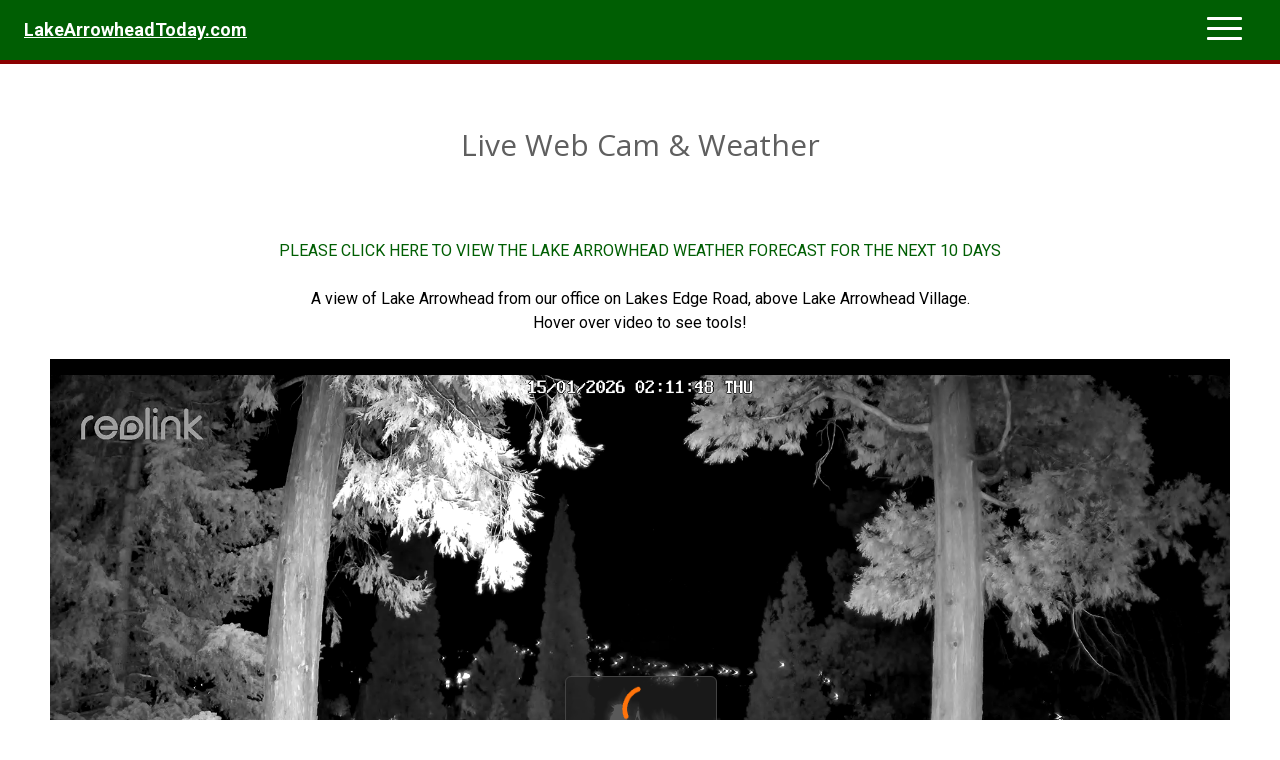

--- FILE ---
content_type: text/html; charset=UTF-8
request_url: https://g1.ipcamlive.com/player/registerviewer.php?_=1768471918368&alias=6768e7301a88d&type=HTML5&browser=Chrome&browser_ver=131.0.0.0&os=OS%20X&os_ver=10.15.7&streaming=hls
body_size: -283
content:
{"result":"ok","data":{"viewerid":800461620}}

--- FILE ---
content_type: text/html; charset=utf-8
request_url: https://www.google.com/recaptcha/api2/aframe
body_size: 257
content:
<!DOCTYPE HTML><html><head><meta http-equiv="content-type" content="text/html; charset=UTF-8"></head><body><script nonce="ywqe-niTNlStxs_K6vIUBQ">/** Anti-fraud and anti-abuse applications only. See google.com/recaptcha */ try{var clients={'sodar':'https://pagead2.googlesyndication.com/pagead/sodar?'};window.addEventListener("message",function(a){try{if(a.source===window.parent){var b=JSON.parse(a.data);var c=clients[b['id']];if(c){var d=document.createElement('img');d.src=c+b['params']+'&rc='+(localStorage.getItem("rc::a")?sessionStorage.getItem("rc::b"):"");window.document.body.appendChild(d);sessionStorage.setItem("rc::e",parseInt(sessionStorage.getItem("rc::e")||0)+1);localStorage.setItem("rc::h",'1768471919015');}}}catch(b){}});window.parent.postMessage("_grecaptcha_ready", "*");}catch(b){}</script></body></html>

--- FILE ---
content_type: text/html; charset=UTF-8
request_url: https://g1.ipcamlive.com/player/getcamerastreamstate.php?_=1768471919749&token=U80aAznDn6QAl7ZeSvAskA5k2isvXlsN1XBi4kilZNw%3D&alias=6768e7301a88d&targetdomain=g1.ipcamlive.com&viewerid=800461620
body_size: 37
content:
{"details":{"id":"444879","alias":"6768e7301a88d","streamavailable":"1","servicetype":"U","streamid":"7epoq4rf1hu79uwjk","websocketport":"6050","address":"http:\/\/s126.ipcamlive.com\/","audioenabled":"0","logoenabled":"1","logofilename":"ipcamlive.png","logopos":"BL","timelapseenabled":"0","domainlockenabled":"0","domainlockurl":"","timezone":"0","operationtimewindowenabled":"0","operationtimewindowdata":"W00000000","forceautostop":"0","blockautoplay":"0","timeshiftenabled":"0","pinlockenabled":"0","storageenabled":"0"}}

--- FILE ---
content_type: text/css
request_url: https://lakearrowheadtoday.com/wp-content/themes/enfold-child/style.css?ver=5.6.4
body_size: 9331
content:
/*
Theme Name: Enfold Child
Description: A <a href='https://codex.wordpress.org/Child_Themes'>Child Theme</a> for the Enfold Wordpress Theme. If you plan to do a lot of file modifications we recommend to use this Theme instead of the original Theme. Updating wil be much easier then.
Version: 1.0
Author: Kriesi
Author URI: https://www.kriesi.at
Template: enfold
*/

/*** OVERRIDES ***/

#header_main .hide-element {
    display: none !important;
}


/********************
  Globals
*********************/

p,
td,
th,
li,
body:not(.single-idx-wrapper) div:not(.header_bg) {
    font-size: 16px;
    line-height: 1.5em;
}

footer .copyright {
    width: 100%;
    text-align:center;
}

#scroll-top-link,
#scroll-top-link:hover {
    background-color: rgb(95, 95, 95);
}

.main_color input[type="submit"]:hover {
    background-color:rgb(95,95,95);
}

.page-id-145 table {
	border: 1px solid #ebebeb;
	border-collapse: unset;
}

.page-id-145 tr th:nth-child(odd) {
	border-right: 0;
}

.page-id-145 tr th:nth-child(even) {
	border-left: 0;
}

.page-id-145 tr td:nth-child(odd) {
    border-right: 0;
	vertical-align: middle;
}

.page-id-145 tr td:nth-child(even) {
	border: 0;
    float: right;
	right: 0;
}

.main_color input[type="submit"] {
    background-color: #000630;
}

/* Site header*/

.header_color .container,
#header_main .container,
.main_menu ul:first-child > li a {
    height: 44px;
    line-height: 44px;
}
.html_header_top.html_header_topbar_active.html_header_sticky #top #main,
#top.single-idx-wrapper #main {
    padding-top:58px;
}

.header_color strong {
    z-index: 101;
}
.header_color strong a,
.header_color strong img {
    max-height: 100% !important;
}

#header_main .logo a img {
    font-size: 0px;
    display: none;
}

.header_color .logo .subtext{
    height: 100%;
    display: block;
}

.logo {
    position:relative;
    width: 400px;
}
.logo a img {
    position: absolute;
    height: auto;
    width: 310px;
    display: block;
    top: 50%;
    transform: translate(0, -50%);
    -ms-transform: translate(0, -50%);
    -webkit-transform: translate(0, -50%);
 
}

.header_color .logo .logotext {
    font-size: 22px;
    font-family: "Roboto","HelveticaNeue","Helvetica Neue","Helvetica","Arial",sans-serif;
    font-weight: normal;
    height: 100%;
    display: block;
    line-height: 60px;
    padding-left: 24px;
}

.header_color .logo a:hover {
    text-decoration: none;
}

.header_color a span {
    font-size: 16px;
}

.header_color ul.sub-menu .menu-item {
    width: 100%;
}

.header_color ul.sub-menu span {
    font-size: 15px;
}

.html_av-overlay-side-classic #av-burger-menu-ul {
	background: #006200;
}

/* Page header */

.page .title_container .main-title {
    font-size:30px;
    text-align:center;
}

#top.page .title_container .main-title a,
.page .breadcrumb .trail-end {
    color: rgb(95, 95, 95);
}
#top.page .title_container .main-title a {
    text-transform:capitalize;
}
.page .breadcrumb {
    position:relative;
    height:20px;
    font-size: 14px;
    right: 0;
    left: 0;
}
.page .breadcrumb-trail {
    display: inline-block;
    position: absolute;
    transform: translate(50%, 0);
    -ms-transform: translate(50%, 0);
    -webkit-transform: translate(50%, 0);
    right: 50%;
}

.page .title_container .container {
    border-bottom: 2px solid #ccc;
}
#avia-menu .menu-item-has-children {
    display: inline-block;
    background-size: 25px;
    background-repeat:no-repeat;
    position: absolute;
    background-position:right 50%;
    padding-right:10px;
    width: auto;
}

#avia-menu .menu-item-has-children .sub-menu .menu-item-has-children{
    background-size: 20px;
    background-position:right 50%;
}
#avia-menu .menu-item-has-children:hover {
    background-position: right 65%;
}
#avia-menu .menu-item-has-children .sub-menu .menu-item-has-children:hover {
    background-position: right 60%;
}
#header_main #avia-menu .menu-item-has-children:hover > .sub-menu{
    transition: all 0.5s;
    display: block !important;
}

/* Log In pages */

#IDX-leadLoginContainer,
#IDX-thankYouWrapper{
    padding:0 100px;
}

/* IDX Subheader */

#IDX-main {
    margin: 20px 0;
}
#IDX-Subheader {
    display: block;
    margin-bottom: 40px;
}
#IDX-Subheader-Page {
    position: relative;
    height: 75px;
    text-align:center;
    text-transform:uppercase;
    color: rgb(95, 95, 95);
    font-size: 30px;
    border-bottom: 2px solid #ccc;
}
#IDX-Subheader-Page .page-title {
    display: block;
    text-align: center;
    font-size: 30px;
    color: rgb(95, 95, 95);
    font-weight:normal;
    text-transform: capitalize;
}
#IDX-Subheader .breadcrumb-trail {
    text-align: center;
    display: inline-block;
    height: 30px;
    position: absolute;
    bottom: 0;
    right: 50%;
    transform: translate(50%, 0);
    -ms-transform: translate(50%, 0);
    -webkit-transform: translate(50%, 0);
    font-size: 15px;
    text-transform: none;
}

/* IDX Wrapper Global */

.single-idx-wrapper .post-meta-infos,
.single-idx-wrapper .entry-content-header,
.single-idx-wrapper .title_container,
.single-idx-wrapper .entry-footer,
.single-idx-wrapper .post_delimiter{
    display: none;
}

/* Blue and Green */


#top .header_bg,
#top .sub-menu li,
#top .header_bg,
#top .sub-menu li {
    background-color: #006200;
}

#top #footer {
    background-color: #00183f;
}

body:not(.home) #main > .title_container > .main_color *{
    color: black !important;
}

body:not(.home) .main_color {
    border:0;
}

body:not(.home) .main_color,
#socket{
    background-color: #000 !important;
}

body:not(.home) .main_color > .container,
body:not(.home) #main > .title_container {
    background-color: white;
}

body:not(.home) #main .title_container .container {
    border:0;
}

body:not(.home) #main,
body:not(.home) #wrap_all {
    background-color: #00183f;
}

body:not(.home) #socket *,
body:not(.home) #footer *{
    color: white !important;
}


/* Slideshow above Site Header */

#meteor-slideshow {
	width: 100% !important;
}

#top #meteor-slideshow * {
    height: 150px !important;
}

.meteor-slides .mslide,
.meteor-slides .mslide img{
    width: 100% !important;
}

body:not(.home) #header_meta {
    height: 150px;
}

body.home #header_meta {
    display: none;
}

body:not(.home) #header_meta .container {
    height: 100%;
    width: 100%;
    max-width: 100%;
    min-height: 0px;
    padding:0;
}

#header_meta .phone-info {
    display: none;
}

body.home #header {
    margin:0 !important;
}



/************************
  Pages
*************************/



/* Main area of pages except Home and Blog pages*/


#main {
    background-color: white;
}

.page:not(.home) #main > .title_container {
    margin: 0 auto;
    padding-top: 40px;
    background: white;
    border-top:0;
}

.page.home #main > .title_container {
    margin: 40px 0 0;
    background: transparent;
    border-top:0;
}

#top:not(.home):not(.single-idx-wrapper) #main {
    max-width:1310px;
    display:block;
    margin:0 auto;
	padding-top: 230px;
}

.html_header_top.html_header_sticky #top.home #wrap_all #main {
	padding-top: 63px;
}

.html_header_top.html_header_topbar_active.html_header_sticky #top:not(.home) #wrap_all #main {
    padding-top: 238px;
}


/* Featured Slideshow */
.html_header_top.html_header_sticky .home #main {
	padding-top: 63px;
}

.home #featuredslideshow .container {
    max-width: 100%;
    width: 100%;
    padding: 0;
}

.home #featuredslideshow .av-content-full,
.home #homesearchwidget .av-content-full,
#submission .av-content-full {
    padding: 0;
}

#top.home .slideshow_align_caption {
    text-align:left;
    vertical-align:top;
}

.home .avia-featureimage-slideshow h2.avia-caption-title::after {
    display:none;
}

#top.home .avia-caption-title {
    font-size: 25px;
    font-weight:normal;
    height:25px;
    line-height:25px;
    text-shadow:none;
}

#top.home .avia-caption-price {
    margin:0;
    font-size:25px;
    height:25px;
    line-height:25px;
}

#top.home .slideshow_caption {
    padding-left:20px;
}

#top .ls-slide {
    position: absolute !important;
    top: 50% !important;
    transform: translate(0, -50%) !important;
    -ms-transform: translate(0, -50%) !important;
    -webkit-transform: translate(0, -50%) !important;
}

#top #wrap_all .ls-slide a {
    background: -o-linear-gradient(165deg, rgba(0,0,0,0.4) 5%, transparent 30%);
    background: -moz-linear-gradient(165deg, rgba(0,0,0,0.4) 5%, transparent 30%);
    background: -webkit-linear-gradient(165deg, rgba(0,0,0,0.4) 5%, transparent 30%);
    background: linear-gradient(165deg, rgba(0,0,0,0.4) 5%, transparent 30%);
    z-index: 0;
    transform: none !important;
    -ms-transform: none !important;
    -webkit-transform: none !important;
    opacity: 1 !important;
    visibility: visible !important;
}

#top #wrap_all .ls-slide img {
    width: 100% !important;
    height: auto !important;
}

#top #wrap_all .ls-slide > p {
    display:block !important;
    position: relative !important;
    color: white !important;
    font-weight: bold !important;
    margin-left: 24px !important;
    font-size: 22px;
    line-height: 1em !important;
    transform: none !important;
    -ms-transform: none !important;
    -webkit-transform: none !important;
    opacity: 1 !important;
    z-index: 1;
    visibility: visible !important;
    font-family: 'Arial', sans-serif !important;
}

#top #wrap_all .ls-slide > p:first-of-type {
    margin-top: 24px !important;
    font-size: 16px !important;
}

#top #wrap_all .ls-slide > p:last-of-type {
    font-size: 16px !important;
    line-height:1.1em !important;
}


/* Home Search Widget */


#homesearchwidget form {
    display: inline-block;
    margin:0;
    float: right;
    width: auto;
}

#homesearchwidget {
    position:relative;
    background-color: #eee;
}

#homesearchwidget .cityList,
#homesearchwidget .priceRange {
    background-image: url("https://lakearrowheadtoday.com/wp-content/themes/enfold-child/images/arrowdown.png");
    background-repeat: no-repeat;
    background-position: right 50%;
    background-size: 35px;
    overflow: hidden;
    padding: 0;
    border: 1px solid #ccc;
    padding: 0;
    float:left;
}

#homesearchwidget .cityList select,
#homesearchwidget .priceRange select {
    width: 105%;
    background: transparent;
    height:34px;
    margin:0;
    padding: 4px;
}

#homesearchwidget .cityList select option {
    height: 40px;
    padding:10px;
}

#homesearchwidget .cityList select option:hover {
    background-color: rgb(95,95,95);
    color: white;
}

#homesearchwidget h3 {
    color: black;
    font-size: 22px;
    font-weight: 400;
    margin: 0 auto;
    display: block;
    width: 30%;
    float: left;
    line-height: 36px;
    text-align: left;
    text-transform: uppercase;
}

#homesearchwidget .priceRange,
#homesearchwidget .cityList {
    width: auto;
    min-width: 250px;
    display: inline-block;
    margin: 0 12px;
}

#homesearchwidget .customSearchSubmit {
    display: inline-block;
    width: auto;
    padding: 0;
    margin-left: 12px;
    float: right;
}


/* Home Text Section */


.home #av_section_4 .av-content-full {
    padding-bottom: 20px;
}


/* Home Submission Form */


#submission {
    padding: 25px 0;
    position: relative;
}

#submission .submissionForm {
    display: block;
    height: 50px;
    margin: 0px;
    position: relative;
}

#submission .submissionTitle {
    font-size: 22px;
 
    line-height: 33px;
    color: black;
}

#submission .submissionInput {
    width: 62%;
    display: inline-block;
    margin: 0px;
    float: right;
}

#top #submission .submissionEmail {
    margin: 0px;
    width: 80%;
    display: inline-block;
    border: 1px solid #ccc;
    height: 36px;
}

#submission .submit {
    margin:0 10px;
    float:right;
}

#newsletter .av-content-full {
    padding:0;
}


/* Newsletter Page Submission Form */


.page-id-135 #main .title_container {
    margin: 0 auto;
    padding-top: 40px;
}

#top.page-id-135 .main_color {
    background-color: white !important;
}

.page-id-135 #submission .submissionInput {
    width: 50%;
}

#top.page-id-135 #submission .submissionEmail {
    width: 70%;
}


/* Live Web Cam */


#livewebcam .player {
    margin:0 auto;
    max-width: 100%;
}


/* Impress Active page*/


#top #main #active .container {
    max-width: 100%;
}


/* */


#IDX-main.IDX-category-search,
#IDX-main.IDX-page-mapsearch{
    max-width:1310px;
    margin:0 auto;
}
#IDX-main.IDX-page-mortgage {
    max-width: 800px;
    margin:0 auto;
}
#IDX-main #IDX-coreSearchFields {
    max-width: 800px;
    margin: 0 auto;
    float: none;
    display: block;
}


/* Impress Sold page */


#top #main #sold .container {
    max-width:100%;
}


/* Featured results */


#top .fullsize .template-blog .post .entry-content-wrapper,
#top .fullsize .template-blog .post .entry-content-wrapper .entry-content,
#top .fullsize .template-blog .post .entry-content-wrapper .entry-content-header {
    max-width: 100%;
}

#IDX-resultsCellActions > div > a {
    color:rgb(95,95,95);
    border-color:rgb(95,95,95);
}

#top .beds-baths-sqft {
    display:none;
}

.impress-showcase-photo .image-overlay {
    display:none !important;
}

.impress-property-showcase .columns {
    padding: 0.8333333333rem;
}

.single-idx-wrapper .template-single-blog {
    max-width: 100%;
    padding: 0px;
}

#IDX-main.IDX-page-featured,
#IDX-main.IDX-page-soldpending,
#IDX-main.IDX-category-results{
    padding: 0px;
    width: 100%;
    background: transparent none repeat scroll 0% 0%;
    box-shadow: none;
    max-width: 100%;
}

#IDX-main.IDX-page-featured > div:last-child {
    display:none !important;
}

#IDX-resultsContainer {
    max-width: 90%;
}

#IDX-resultsContainer .IDX-cellDetails {
    display:none;
}

.IDX-resultCellContainer {
    display: block;
}

.IDX-resultCellContainer::after,
.IDX-resultCellContainer::before {
    display: none;
}

.IDX-resultsCell {
    background: transparent none repeat scroll 0%;
    width: calc((100% / 3) - 20px);
    margin:0;
    height: auto;
    float:none;
    display:inline-block;
}

.IDX-results-static .IDX-resultsCell .IDX-cellMain {
    margin: 0px;
    padding: 0px 0px 90px;
    height: auto;
    display: inline-block;
    width: 100%;
    position: relative;
    box-shadow: none;
}

.IDX-grid .IDX-resultsField-price {
    position: absolute;
    width: 100%;
    height: auto;
    bottom: 55px;
    font-size: 25px;
    font-family: Roboto,sans-serif;
    padding: 5px;
    color: black;
    font-weight: normal;
    border: 0;
    box-shadow: none;
}

.IDX-wrapper-standard .IDX-resultsPhoto {
    width: 100%;
    height: 260px;
    background: transparent;
    border: 0;
}

.IDX-wrapper-standard .IDX-resultsPhotoImg {
    position: absolute;
    left: 0;
    top: 0;
    border: 0;
    box-shadow: none;
    min-width: 100%;
    max-width: 450px;
    min-height: 100%;
    max-height: 450px;
    height: auto;
    right: auto;
    top: 50%;
    margin-left: 50%;
    right: -50%;
    transform:translate(-50%, -50%);
    -ms-transform: translate(-50%, -50%);
    -webkit-transform: translate(-50%, -50%);
}

.IDX-wrapper-standard .IDX-resultsPhoto .IDX-imgShadow {
    background:none;
    display: none;
}

#top .IDX-grid .IDX-streetInfo,
.IDX-grid .IDX-streetInfo:hover{
    right: 0px;
    left: 0px;
    bottom: 25px;
    top: auto;
    background: transparent none repeat scroll 0% 0%;
    opacity: 1;
    display: block;
    visibility: visible;
    height: 30px;
    color: black;
    text-align: left;
    font-family: Roboto,sans-seif;
    text-shadow: none;
    font-size: 16px;
    padding: 5px;
    font-weight: normal;
}

#top .IDX-grid .IDX-locationInfo,
.IDX-grid .IDX-locationInfo:hover{
    bottom: 5px;
    top: auto;
    right: 0px;
    left: 0px;
    background: transparent none repeat scroll 0% 0%;
    padding: 5px;
    color: black;
    font-weight: normal;
    text-align: left;
    text-shadow: none;
    font-family: Roboto,sans-serif;
    font-size: 16px;
    height: 30px;
}

.IDX-grid .IDX-mlsContainer {
    display:none;
}

#IDX-resultsHeader {
    display: inline-block;
    height: auto;
    padding-top: 40px;
    width: 100%;
}

#IDX-main #IDX-resultsCountWrap {
    position:relative;
    display:block;
    float: none;
    top: 0;
    padding: 10px;
    font-size: 14px;
    line-height: 30px;
    height: 50px;
    font-family: Roboto,sans-serif;
    color: black;
    text-shadow: none;
    font-weight:normal;
    vertical-align: middle;
    position: absolute;
}

#IDX-main #IDX-resultsCountWrap span {
    font-weight:normal;
    text-shadow:none;
}

#IDX-main #IDX-resultsPagerTop,
#IDX-main #IDX-resultsPagerBottom {
    display:inline-block;
    padding: 10px;
    height: 50px;
    font-size: 14px;
    font-family: Roboto,sans-serif;
    font-weight: normal;
    width: auto;
    float: none;
    vertical-align: middle;
    margin: 0 10px;
}

#IDX-main #IDX-resultsPagerTop li,
#IDX-main #IDX-resultsPagerBottom li{
    height: 36px;
}

#IDX-main #IDX-resultsPagerTop a,
#IDX-main #IDX-resultsPagerBottom a{
    height: 36px;
    padding:5px 10px;
}

#top .IDX-perPageForm {
    display:inline-block;
    width:auto;
    margin: 0 10px;
    margin-bottom: 0;
    float:left;
    padding: 10px;
}

.IDX-perPageForm label {
    display:inline-block;
    width: 55px;
    height: 36px;
    font-size:0px !important;
    overflow:hidden;
    background-image: url("https://lakearrowheadtoday.com/wp-content/themes/enfold-child/images/arrowdown.png");
    background-size:25px;
    background-repeat:no-repeat;
    background-position:100% 50%;
    border: 1px solid #ccc;
}

#top .IDX-perPageForm .IDX-resultsPerPageSelector {
    width: 130%;
    height: 36px;
    display:inline-block;
    padding:0;
    margin:0;
    background:transparent;
    font-size:14px;
    padding:3px;
}

#IDX-resultsTopLinks {
    width: 40%;
    float: right;
    text-transform: uppercase;
    position: relative;
    clear: none;
    vertical-align: middle;
    display: inline-block;
    margin: 0;
    height: 50px;
    padding: 9px 0;
}

.IDX-topLink {
    width:30%;   
    display: inline-block;
    text-decoration:none;
}

#IDX-resultsLinkNew a {
    background-color: #4A4A4A;
    color:white;
}

#IDX-resultsLinkModify a{
    background-color: #9B9B9B;
    color:white;
}

.IDX-wrapper-standard .IDX-topLink a {
    width: 100%;
    padding: 8px 0px;
    display: block;
    text-align: center;
    font-family: Roboto, sans-serif;
	font-weight: 400;
}

#IDX-resultsMLSRights {
    font-size:8px;
    color:#aaa;
}

#IDX-resultsMLSRights div div {
    display:none;
}


/* IDX Details page */


#IDX-detailsWrapper {
    position: relative;
    margin-bottom: 30px;
    padding-bottom: 80px;
}

#IDX-detailsTopNav {
    position: absolute;
    bottom:0;
    left:0;
    right:0;
}

#top .image-overlay {
    display:none !important;
}

.IDX-wrapper-standard:not(.IDX-loggedIn) #IDX-detailsPrimaryImg {
    width: 70%;
    height: auto;
    max-height: 100%;
}

#IDX-detailsMainInfo,
#IDX-detailsWrapper #IDX-description {
    max-width: 910px;
    margin:0 auto;
    display:block;
    float:none;
    padding: 8px;
}

#IDX-detailsAgentInfo {
    display:none;
}

#IDX-main.IDX-page-listing {
    position:relative;
    padding-bottom:320px;
    max-width:1310px;
    margin:0 auto;
}

#IDX-main:not(.IDX-loggedIn).IDX-page-listing > div:nth-child(3) img,
#IDX-main.IDX-loggedIn.IDX-page-listing > div:nth-child(4) img {
    display:none;
}

#IDX-main:not(.IDX-loggedIn).IDX-page-listing > div:nth-child(3),
#IDX-main.IDX-loggedIn.IDX-page-listing > div:nth-child(4) {
    font-size:8px;
    color: #aaa;
    position:absolute !important;
    bottom:-60px;
    top: auto !important;
}

#IDX-main.IDX-page-listing > div:last-child {
    display:none !important;
}

#IDX-walkscoreContainer,
#IDX-sharethis{
    display:none;
}

#top .main_color #IDX-detailsContactForm .IDX-input,
#top .main_color #IDX-detailsContactForm .IDX-textarea {
    border: 1px solid #ccc;
}

#IDX-detailscontactFormWrap {
    display: inline-block;
    float: none;
    margin: 0px auto;
    width: 100%;
}

#IDX-detailscontactContactForm {
    max-width: 800px;
    margin: 0px auto;
}

.IDX-contactFormRight {
    display: inline-block;
    width: 100%;
}

#IDX-contactInformation {
    text-align:center;
}

#IDX-detailscontactFormActions {
    float: right;
    transform: translate(-50%, 0px);
    -ms-transform: translate(-50%, 0px);
    -webkit-transform: translate(-50%, 0);
}

.IDX-wrapper-standard .IDX-field-pricePerSqFt {
	display: none;
}

#IDX-detailsMainInfo .IDX-field-bedrooms {
	margin-left: 0;
}

#IDX-detailsMainInfo {
	margin-top: 48px;
}

#IDX-firstName-group,
#IDX-email-group {
	padding-left: 0;
}

#IDX-moreinfoContactForm #IDX-message {
	min-width: 300px;
}

#IDX-moreinfoContactForm #IDX-submitBtn {
	background: #000;
}

#top.single-idx-wrapper .fullsize .template-blog .blog-meta {
	display: none;
}

.single-idx-wrapper .IDX-showcaseSlide-active {
	background: rgb(89, 89, 89);
}


/* IDX Search Results page*/


#IDX-resultsCountMessage {
    margin: 16px 0;
}

#IDX-resultsRefineSearchWrap {
    display:inline-block;
    width:100%;
    margin:16px 0;
}

#IDX-refinementSearchForm {
    position:relative;
}

#IDX-resultsRefineSearchWrap .IDX-refinementSearchLeft {
    font-size:14px;
}

#top #IDX-resultsRefineSearchWrap .IDX-refineCityCountyZip {
    height:112px;
    border:1px solid #ccc;
}

#IDX-resultsRefineSearchWrap .IDX-refinementSearchRight {
    font-size:14px;
}

#IDX-resultsRefineSearchWrap .IDX-refinementSearchRight > div {
    height:60px;
}

#IDX-resultsRefineSearchWrap #IDX-refinepropStatus {
    border:1px solid #ccc;
    height: 40px;
}

#IDX-resultsRefineLowPriceWrap {
    height:100px;
}

#top #IDX-resultsRefineSearchWrap input,
#top #IDX-refineSorting{
    border:1px solid #ccc;
    height:40px;
}

#top #IDX-resultsRefineSearchWrap label {
    padding:8px 0;
}

#top #IDX-refineSorting {
    margin:0;
}

#top #IDX-resultsRefineSortingWrap {
    display: inline-block;
    width: calc(100% - 100px);
    float: left;
    height: auto;
}

#top #IDX-resultsRefineSubmitWrap {
    height: 40px;
    position: absolute;
    bottom: 0px;
    right: 0px;
    float: right;
    margin-bottom: 20px;
}

#IDX-resultsLinkSave a {
    background-color:black;
    color:white;
}

/* IDX Sold Page */

#IDX-resultsSoldpendingListings .IDX-resultsLabel {
    display: inline-block;
    font-size: 0;
}

#IDX-resultsSoldpendingListings .IDX-resultsLabel:after {
    content: 'List Price:';
    display: inline-block;
    font-size: 25px;
    float: left;
    left: 4px;
    position: absolute;
    top: 6px;
    width: 120px;
}

#IDX-resultsSoldpendingListings .IDX-resultsText {
    margin-left: 110px;
}


/* Contact Form 7 */
#wpcf7-f231-p232-o1 form {
    display: flex;
    flex-flow: row wrap;
}

#top .main_color .wpcf7-form .wpcf7-form-control {
    border-color: rgb(143, 143, 143);
}

#wpcf7-f231-p232-o1 .wpcf7-form > p:not(.comments) {
    width:calc( (100% / 2) - 4px);
    display:inline-block;
}

#wpcf7-f231-p232-o1 .wpcf7-form > .property-size,
#wpcf7-f231-p232-o1 .wpcf7-form > .bathrooms-number {
    float:left;
}

#wpcf7-f231-p232-o1 .wpcf7-form .phone,
#wpcf7-f231-p232-o1 .wpcf7-form .email,
#wpcf7-f231-p232-o1 .wpcf7-form .address,
#wpcf7-f231-p232-o1 .wpcf7-form > .property-type,
#wpcf7-f231-p232-o1 .wpcf7-form > .preferred-price,
#wpcf7-f231-p232-o1 .wpcf7-form > .bedrooms-number{
   float:right;
}

#wpcf7-f231-p232-o1 .wpcf7-form .wpcf7-select,
#wpcf7-f231-p232-o1 .wpcf7-form >p:not(.comments) input {
    height: 40px;
}

div #wpcf7-f231-p232-o1 .wpcf7-form > .property-type {
    display: flex;
    flex: 1 1 100%;
    flex-flow: row wrap;
}

#wpcf7-f231-p232-o1 .wpcf7-form > .property-type > * {
    flex: 0 1 50%;
}

#wpcf7-f231-p232-o1 .wpcf7-form > .property-type br {
    display: none;
}

#wpcf7-f231-p232-o1 .comments,
#wpcf7-f231-p232-o1 .comments + p {
    flex: 1 0 100%;
}

/* IDX Search */


.IDX-wrapper-standard .IDX-controls {
    border:0;
}

#top .main_color .IDX-controls input:not(.select2-input),
#top .main_color .IDX-control-group input:not(.select2-input),
#top .main_color .IDX-pageContainer .select2-container,
#top .main_color .IDX-pageContainer .IDX-advancedRange,
#top .main_color .IDX-pageContainer .IDX-advancedBox {
    border:1px solid #ccc;
}

 #top .main_color #IDX-searchForm .select2-container .select2-choice {
        background-color: white;
    }

.single-idx-wrapper #IDX-main .select2-container .select2-choice .select2-arrow b {
    width: 35px;
    background-image: url("https://lakearrowheadtoday.com/wp-content/themes/enfold-child/images/arrowdown.png");
    border: 0px none;
    background-size: 35px auto;
    height: 100%;
    position: relative;
    display: inline-block;
    top: 0px;
    margin: 0px;
    right: 10px;
}

#top .select2-search input {
    width: 100%;
    height: auto !important;
    min-height: 26px;
    padding: 4px 20px 4px 5px;
    margin: 0;
    outline: 0;
    border: 1px solid #aaa;
    border-radius: 0;
    -webkit-box-shadow: none;
    box-shadow: none;
    background: #fff url('https://lakearrowheadtoday.com/wp-content/themes/enfold-child/images/select2.png') no-repeat 100% -22px;
    background: url('https://lakearrowheadtoday.com/wp-content/themes/enfold-child/images/select2.png') no-repeat 100% -22px, -webkit-gradient(linear, left bottom, left top, color-stop(0.85, #fff), color-stop(0.99, #eee));
    background: url('https://lakearrowheadtoday.com/wp-content/themes/enfold-child/images/select2.png') no-repeat 100% -22px, -webkit-linear-gradient(center bottom, #fff 85%, #eee 99%);
    background: url('https://lakearrowheadtoday.com/wp-content/themes/enfold-child/images/select2.png') no-repeat 100% -22px, -moz-linear-gradient(center bottom, #fff 85%, #eee 99%);
    background: url('https://lakearrowheadtoday.com/wp-content/themes/enfold-child/images/select2.png') no-repeat 100% -22px, linear-gradient(to bottom, #fff 85%, #eee 99%) 0 0;
}

.single-idx-wrapper #select2-drop.select2-with-searchbox,
.single-idx-wrapper #select2-drop {
    border: 1px solid #ccc;
}

#select2-drop .select2-search {
    border: 1px solid rgb(204, 204, 204);
    margin: 5px auto;
    width: 96%;
    float: none;
    display: block;
}



/* Media */


#top #main #media .container {
    max-width: 100%;
}

#media .avia-video {
    width:calc((100% / 2) - 20px);
    display: inline-block;
    margin-bottom:40px;
}

#media .avia-video:nth-child(odd) {
    float:right;
}

#media .avia-video-16-9 {
    padding-bottom: 28.25%;
    height: 0;
}


/* Blog Page */


.page-id-89 #main > .title_container,
.page-id-89 .main_color > .container {
    max-width: 1000px;
    margin:0 auto;
    float:none;
    display: block;
    background-color: white;
}

#top.page-id-89 .fullsize .template-blog .big-preview {
    display: none;
}

.page-id-89 article.post-entry:not(:first-child) {
    border-top: 1px solid #e7e7e7;
    padding-top: 32px;
}

.page-id-89 article.fake-thumbnail .slide-image {
    display: none;
}

.page-id-89 #footer {
    max-width: 1000px;
    margin:0 auto;
}

.page-id-89 #main > .title_container {
    padding-top: 40px;
}

.single-post #main > .title_container,
.single-post #footer{
    max-width: 1310px;
    margin:0 auto;
}


/* Footer */


#footer .person {
    width: auto;
    display: inline-block;
}

body:not(.home) #footer .textwidget > div:last-child {
    width: 100% !important;
}

#footer .container > div:first-child .person {
    float:left;
}

#footer .container > div:nth-child(2) {
    min-height: 228px;
}

#footer .container > div:nth-child(2) .widget_media_image {
    margin: 0;
    overflow: visible;
    position: static;
}

#footer .container > div:nth-child(2) .widget_media_image img {
    max-width: 100%;
    height: auto;
    left: 50%;
    margin-right: -50%;
    position: absolute;
    top: 50%;
    -webkit-transform: translate(-50%, -50%);
    -ms-transform: translate(-50%, -50%);
    transform: translate(-50%, -50%);
}

#footer .container > div:last-child .person {
    float:right;
}

#footer .container > div:last-child {
    margin-left: 12px;
    width: calc(33% - 12px);
}

#footer .portrait {
    display: block;
    margin:0 8px;
}

#footer .bre {
    display: inline-block;
    font-size: 10px;
    width: 100%;
    text-align: center;
}

#top .owl-carousel {
	position: relative;
	margin-top: 30px;
	margin-bottom: 30px;
	aspect-ratio: 16 / 11;
}
#top .owl-carousel .owl-stage-outer,
#top .owl-carousel .owl-stage {
	display: flex;
	max-height: 100%;
}

#top .owl-carousel .owl-item img {
	width: auto;
	height: 100%;
}
#top .owl-theme .owl-dots .owl-dot span {
	margin-left: 1px;
	margin-right: 1px;
}
#top .owl-theme .owl-nav {
	margin: 0;
}
#top .owl-carousel.owl-theme .owl-item {
	text-align: center;
}
#top .owl-carousel.owl-theme .owl-item>div {
	text-align: center;
}
#top .owl-carousel.owl-theme .owl-item img {
	max-height: 100%;
	width: auto;
	margin-left: auto;
    margin-right: auto;
}
#top .owl-carousel.owl-theme .owl-nav button {
	position: absolute;
	z-index: 10;
    transition: opacity 0.2s ease-in-out;
	color: #fff;
	text-align: center;
	width: 70px;
    height: 70px;
    line-height: 72px;
    font-size: 30px;
    top: 50%;
    margin: -50px 15px 0;
    z-index: 99;
    overflow: hidden;
	background: rgba( 0,0,0, 0.3 );
	display: inline-block;
	opacity: 0;
}

#top .owl-carousel:hover .owl-nav button {
	opacity: 1;
}

#top .owl-carousel.owl-theme .owl-nav button:hover {
	background: rgba( 0,0,0, 0.3 );
}
#top .owl-carousel.owl-theme .owl-nav button.owl-prev {
	left: 0;
}
#top .owl-carousel.owl-theme .owl-nav button.owl-next {
	right: 0;
}

.owl-carousel .owl-stage{display: flex;}
.owl-item {
    display: flex;
    flex: 1 0 auto;
    height: 100%;
	justify-content: center;
}


/* Some fixes for desktop resolutions */

@media only screen and (min-width: 1281px) {
    #advanced_menu_toggle,
    #advanced_menu_hide {
        display: none;
    }
}

@media only screen and (max-width: 1312px) {
    .header_color a span.avia-menu-text {
        font-size: 15px;
    }
}

@media only screen and (max-width: 1280px) {
    #mobile-advanced .avia-menu-text {
        text-align: left !important;
        color: white;
    }
    
    #mobile-advanced li {
        background-color: #0C690C;
    }
    
    .responsive #top #header_main > .container .main_menu .av-main-nav > li > a {
        height: 60px !important;
        line-height: 55px !important;
        padding-right: 18px;
    }
    
    #header_main #avia-menu > .menu-item {
        display: none;
    }
    
    #header .av-burger-menu-main {
        display: block;
    }
    
}

@media only screen and (min-width: 768px) and (max-width: 1180px) {
    #footer .container {
        padding-bottom: 148px;
    }

    #footer .container > div:nth-child(n) {
        margin: 0;
        position: relative;
        width: 50%;
    }

    #footer .container > div:nth-child(2) {
        bottom: 0;
        margin: 0;
        left: 0;
        position: absolute;
        right: 0;
        min-width: 100%;
    }
}

@media only screen and (min-width: 768px) and (max-width: 1280px) {
    #advanced_menu_toggle {
        margin-right: 20px;
    }
}

@media only screen and (max-width: 989px) and (min-width: 768px) {
    .responsive.html_mobile_menu_tablet #top #header_main > .container .main_menu .av-main-nav > li > a, .responsive.html_mobile_menu_tablet #top #wrap_all .av-logo-container {
        height: 60px;
        line-height: 60px;
    }
}


@media only screen and (min-width: 990px) and (max-width:1279px) {
    #top #header .av-main-nav > li a {
        font-size:11px;
        text-align:center;
    }
    #homesearchwidget #IDX-quicksearch-9233::before,
    #submission .submissionTitle {
        font-size:1.8vw;
    }
}

@media only screen and (max-width: 1100px) {
    
    #top .ls-nexttile img,
    #top .ls-curtile img {
        width: 100% !important;
        height: auto !important;
    }
    
    #top .ls-slide img {
        margin-left: 0 !important;
    }
}



/****************
  Desktop
****************/


@media only screen and (min-width:990px) {
	
    /* Logo */
	
    #header #avia-menu {
        text-transform: uppercase;
        width: 100%;
        position: absolute;
        height: 100%;
        display:flex;
        display:-webkit-flex;
        flex-flow:row nowrap;
        -webkit-flex-flow:row wrap;
        justify-content:flex-end;
        -webkit-justify-content:flex-end;
        padding:0 20px;
        padding-left:300px;
    }
    
     #header #avia-menu .sub-menu {
        text-transform: capitalize;
    }

    /* Main menu */
    
    #header {
        border-bottom: 4px solid #8a0000;
    }
        
    #header_main {
        border:0;
    }
    
    #header_main .avia-menu-fx{
       display:none;
    }
    
    #header_main #avia-menu > .menu-item {
        margin-bottom: -4px;
    }
	
	#header_main #avia-menu > .menu-item > a {
		text-align: center;
	}
    
    #header_main .av-main-nav > .current-menu-item {
        border-bottom:3px solid white;
    }
      
    #header_main #avia-menu > .menu-item:hover{
        border-bottom: 3px solid white;
        transition: all 0.3s;
    }
    
    #header_main #avia-menu .sub-menu > .menu-item:hover > a,
    #header_main .sub-menu .current-menu-item > a,
    #header_main .sub-menu .current-menu-ancestor > a{
        border-bottom: 2px solid white;
    }
    
    #header_main #avia-menu .sub-menu .sub-menu > .menu-item:hover > a,
    #header_main .sub-menu .sub-menu .current-menu-item > a{
        border-bottom:1px solid white;
    }
    
    #header_main .av-logo-container {
        padding: 0px;
        max-width: 100%;
        height: 60px !important;
    }
  
    #header_main .av-main-nav-wrap {
        width: 100%;
        height:100%;
    }


    #header_main .main_menu {
        width: 100%;
    }

    #header_main .menu-item {
        position: relative;
    }

    #top #header_main .menu-item a {
        height: 100%;
        line-height: normal !important;
        padding: 20px 14px;
    }
    
    #header_main .menu-item a span {
        font-family: "Roboto", "Cabin", "HelveticaNeue","Helvetica Neue",Helvetica,Arial,sans-serif;
        font-weight: normal;
    }
    
    #avia-menu #menu-item-53,    
    #avia-menu #menu-item-230 {
        width: 156px;
    }
    
    #menu-item-230 .avia-menu-text {
        width: 100%;
        text-align: center;
        display: block;
    }

    
    /* Center submenu items */
    
    
    #header_main #avia-menu > .menu-item > ul.sub-menu {
        position: absolute;
        left:0;
        top:65px;
        background-color: rgba(0,6,48,0.8);
        border:0;
        opacity: 1 !important;
        visibility: visible !important;
        display: none !important;
        width: 100%;
        right: 0;
    }
    
    #header_main #avia-menu ul.sub-menu .menu-item-has-children .sub-menu{
        color: white;
        background-color:rgba(0,6,48,0.6);
    }
    
    #header_main #avia-menu ul.sub-menu li a {
        padding: 20px 15px;
    }
    
    #header_main #avia-menu ul.sub-menu li {
        width: 100%;
        padding:0;
    }
    
    #header_main #avia-menu ul.sub-menu li a {
        background:none;
    }
    
    /* Homepage slider */
    
    #top #wrap_all .ls-slide-1 img {
        margin-top: -15vw !important
    }
    
    
    /* Homepage search form */
    
    
    #homesearchwidget .container {
        padding: 25px 50px;
    }
    
    /*#submission .container {
        position: absolute;
        top: 0;
        left: 50%;
        margin-right: -50%;
        transform: translate(-50%, 0);
        -ms-transform: translate(-50%, 0);
        -webkit-transform: translate(-50%, 0);
        max-width: 1310px;
        padding: 0 50px;
        min-height: 60px;
    }*/
}

@media only screen and (min-width: 1280px) and (max-width: 1350px) {
    #top #header_main .menu-item a {
        padding: 20px 10px;
    }    
}

/* Single Featured Listing
   ========================================================= */

   body.single-listing #wrap_all,
   body.single-listing #main,
   body.term-featured #wrap_all,
   body.term-featured #main {
       background: #fff;
   }

   #top.single-listing #wrap_all #main,
   #top.term-featured #wrap_all #main {
       max-width: 100%;
       width: 100%;
   }

   .single-listing #primary {
       margin: 0 auto;
       max-width: 1310px;
       padding-top: 50px;
   }

   .single-listing .entry-header {
       border-bottom: 2px solid #ccc;
       margin-bottom: 40px;
   }

   .single-listing .entry-title,
   .single-listing #listing-gallery,
   .single-listing .entry-content .listing-meta,
   .single-listing #listing-description,
   .single-listing #listing-contact {
       margin: 0 auto;
       max-width: 910px;
   }

   .single-listing .entry-title {
       
       font-family: 'Open Sans', sans-serif;
       font-size: 30px;
       font-weight: 400;
       margin-bottom: 45px;
       text-align: center;
       text-transform: uppercase;
   }

   .single-listing #listing-tabs {
       border-bottom: 1px solid #eee;
       padding-bottom: 40px;
   }

   .single-listing .avia-slideshow {
       margin-bottom: 30px;
       margin-top: 0;
       padding-bottom: 40px;
   }

   #top.single-listing .avia-slideshow li {
       padding: 0;
       margin: 0;
       list-style-type: none;
       list-style-position: outside;
       position: absolute;
       visibility: hidden;
       z-index: 1;
       top: 0;
       left: 0;
       width: 100%;
       clear: both;
       opacity: 0;
   }

   #top.single-listing .avia-slideshow li:first-child {
        position: relative;
        visibility: visible;
        z-index: 3;
    }

    #top.single-listing .goto-slide {
        background: #ccc;
        height: 10px;
        opacity: 1;
        padding: 0;
        width: 10px;
        
    }

    #top.single-listing .goto-slide:hover,
    #top.single-listing .goto-slide.active {
        background: #000;
    }

    .single-listing .entry-content .listing-meta {
        background: transparent;
        height: 31px;
        padding-top: 1px;
        position: relative;
    }

    .single-listing .entry-content .listing-meta .listing-bedrooms,
    .single-listing .entry-content .listing-meta .listing-bathrooms {
        border-right: 1px solid #000;
        color: #000;
        font-size: 16px;
        line-height: 20px;
        padding: 0px 12.5px;
        text-transform: uppercase;
    }

    .single-listing .entry-content .listing-meta .listing-price {
        background: transparent;
        color: #000;
        font-family: 'Open Sans', sans-serif;
        font-size: 21px;
        font-weight: 400;
        left: 50%;
        line-height: 21px;
        margin-right: -50%;
        padding: 0;
        position: absolute;
        top: 0;
        transform: translate(-50%, 0);
        -webkit-transform: translate(-50%, 0);
        -ms-transform: translate(-50%, 0);
    }

    .single-listing #listing-contact {
        background: transparent;
    }

    .single-listing #listing-contact h4 {
        font-family: 'Open Sans', sans-serif;
        font-weight: 400;
        margin-bottom: 20px;
        text-align: center;
    }

    .single-listing #listing-contact input[type="text"],
    .single-listing #listing-contact textarea {
        background: #f8f8f8;
        border: 1px solid #ccc;
    }

    .single-listing #listing-contact input[type="submit"] {
        background: #000;
        color: #fff;
        text-transform: uppercase;
    }

/* Impress Featured Listings Page
   ============================================================== */

   .term-featured #primary {
       margin: 0 auto;
       max-width: 90%;
       padding: 50px 0 0;
   }

   .term-featured .archive-header {
       border-bottom: 2px solid #ccc;
       margin-bottom: 20px;
       padding-bottom: 20px;
   }

   .term-featured .archive-title {
       color: rgb(95, 95, 95);
       font-family: 'Roboto', sans-serif;
       font-size: 30px;
       font-weight: 400;
       text-align: center;
   }

   #top.term-featured .listing.entry {
       border-bottom: 2px solid #efefef;
       margin-bottom: 0;
       padding: 40px 0;
   }

   .term-featured .listing.entry .listing-wrap:hover {
       webkit-box-shadow: 0 0 0 1px rgba(0, 0, 0, 0.06), 0 1px 5px rgba(0, 0, 0, 0.4);
       box-shadow: 0 0 0 1px rgba(0, 0, 0, 0.06), 0 1px 5px rgba(0, 0, 0, 0.4);
   }

   .term-featured .listing.entry:nth-child(3n + 0) {
       left: 2px;
       position: relative;
   }

   .term-featured .listing.entry:nth-child(3n + 2) {
       position: relative;
       right: 2px;
   }

   .term-featured .listing-image-container {
       height: 260px;
       overflow: hidden;
       position: relative;
   }

   #top.term-featured .listing-image-link img {
       height: auto;
       min-height: 110%;
       min-width: 100%;
       position: absolute;
       top: 50%;
       transform: translate(0, -50%);
       -webkit-transform: translate(0, -50%);
       -ms-transform: translate(0, -50%);
       width: auto;
   }

   #top.term-featured .listing-thumb-meta {
       border-left: 1px solid #efefef;
       border-right: 1px solid #efefef;
       position: relative;
   }

   #top.term-featured .listing-thumb-meta .listing-price {
       background: transparent;
       color: #000;
       font-family: 'Roboto', sans-serif;
       font-size: 25px;
       font-weight: 400;
       padding: 10px 10px;
       text-transform: capitalize;
   }

   #top.term-featured .listing-title,
   #top.term-featured .listing-city-state-zip {
       color: #000;
       font-family: 'Roboto', sans-serif;
       font-size: 16px;
       font-weight: 400;
       padding: 8px 10px 2px;
   }

   #top.term-featured .IDX-topLinks {
       display: block;
       float: right;
       position: relative;
       width: 160px;
   }

   .term-featured .IDX-topLinks > span {
       margin-right: 10px;
       width: 100%;
   }

   .term-featured .IDX-topLinks a {
       display: block;
       font-size: 13.33px;
       line-height: 15px;
       padding: 8px 0;
       text-align: center;
       width: 100%;
   }

    



/***********************
  Global Mobile
************************/



@media only screen and (max-width: 989px) {
    
    
    /* Site header */
    
    
    .responsive #top #wrap_all #header {
        height: 60px;
    }
    
    #advanced_menu_toggle {
        top:0;
        margin-top:0;
        transform: none;
        -ms-transform: none;
        -webkit-transform: none;
        right:0;
        background: transparent;
        height: 60px;
        width: 60px;
        line-height: 54px;
    }
    
    #mobile-advanced {
        padding: 60px 0;
        background-color: #006200;
    }
    
    #mobile-advanced a {
        color: white;
    }
    
    #mobile-advanced li > a:hover {
        background-color: white;
        color: black;
    }
    
    .home #av_section_1 .container .template-page {
        padding-top: 0;
    }
    
    #header_meta {
        display: none;
    }
    
    /* Homepage slider */
    
     #top .ls-wp-fullwidth-container {
        height: 72vw !important;
    }
    
    
    /* Homesearchwidget */
    
    
    #homesearchwidget h3 {
        width: 100%;
        text-align: center;
    }
    
    #homesearchwidget form {
        width: 100%;
    }
    
    #homesearchwidget .priceRange,
    #homesearchwidget .cityList{
        width: 90%;
        margin: 12px auto;
        float:none;
        display:block;
    }
    
    #homesearchwidget .customSearchSubmit {
        margin:12px auto;
        display: block;
        float: none;
        width: 96px;
    }
    
    
    /* Newsletter Page submission form */
    
    
    .page-id-135 #submission .submissionInput {
        width: 100%;
    }
    
    
    /* Site Footer */
    
    
    #footer .person {
        margin: 0 8px;
    }
    
    body:not(.home) #footer .textwidget > div:last-child {
        width: 65% !important;
        margin: 0 auto;
    }
    
    
    /* IDX Results Pages */
    
    
    .single-idx-wrapper .breadcrumb-trail {
        width: 65%;
        text-align: center;
        
    }
    
    #IDX-resultsHeader {
        padding:0;
    }
    
    #IDX-resultsHeader .IDX-perPageForm {
        padding:0;
    }
    
    #IDX-resultsHeader #IDX-resultsCountWrap {
        display: inline-block;
        margin-left: 30px;
        padding: 0;
        position: relative;
    }
    
    #IDX-resultsHeader #IDX-resultsTopLinks {
        width: 100%;
    }
    
    #IDX-resultsHeader #IDX-resultsTopLinks > span {
        margin-right: 6px;
    }
    
    
    .IDX-wrapper-standard .IDX-resultsPhoto {
        height: 160px;
    }
    
    .IDX-resultsCell span {
        text-align: center;
        width: 100%;
        display: block;
    }
    
    
    /* IDX Details Page */
    
    
    
    #IDX-detailsWrapper {
        padding-bottom: 150px;
    }
    
    .IDX-customRegistrationFields,
    #IDX-detailsContactForm #IDX-message-group {
        margin: 0 auto;
        display: block;
        float:none;
        width: 90%;
    }
    
    #IDX-main:not(.IDX-loggedIn).IDX-page-listing > div:nth-child(3),
    #IDX-main.IDX-loggedIn.IDX-page-listing > div:nth-child(4) {
       line-height:1.2em;
    }
    
    
    /* IDX Search Page */
    
    
    #IDX-searchForm {
        padding: 0 8px;
    }
    
    #IDX-searchForm * {
        box-sizing: border-box;
    }
    
    #IDX-searchForm .IDX-control-group {
       width: 100%;    
    }
    
    #IDX-searchForm #IDX-action-buttons {
        max-width: 100%;
        width: 100%;
        padding: 0 8px;
    }
    
    
    /* All Pages */
    
    
    .page .breadcrumb-trail {
        width: 100%;
        padding:0 16px;
    }
    
    .responsive #top #main {
        background-color: white;
    }
    
    #top .main_color {
        background-color: white !important;
    }
    
    .responsive #top #wrap_all .main_color >  .container{
        width: 90%;
    }
    
    .main-title.entry-title {
        line-height: 1em;
        padding-bottom: 24px;
    }
    
    
    /* Important Numbers Page */
    
        
    .responsive div .avia_responsive_table .avia-data-table table,
    .responsive div .avia_responsive_table .avia-data-table tbody,
    .responsive div .avia_responsive_table .avia-data-table tr,
    .responsive div .avia_responsive_table .avia-data-table th {
        width: 100%;
        display: inline-block;
    }
    
    .responsive div .avia_responsive_table .avia-data-table tr{
        position: relative;
    }
    
    .responsive div .avia_responsive_table .avia-data-table td:first-child {
        width: 70%;
    }
    .responsive div .avia_responsive_table .avia-data-table td:last-child {
       width: 30%;
       position: absolute;
       top: 50%;
       transform: translate(0, -50%);
       -ms-transform: translate(0, -50%);
       -webkit-transform: translate(0, -50%);
    }
    
    
    /* Free Market Analysis Page */
    
    .page-id-232 #wpcf7-f231-p232-o1 .wpcf7-form > p {
        width: 100%;
    }
	
	/* Home Submission Form */
    
    
    #submission {
        margin: 16px 0;
    }
    
    #submission .container {
        position:relative;
        top:auto;
        transform:none;
        -ms-transform:none;
        -webkit-transform: none;
        display: inline-block;
        height: auto;
    }
    
    #submission .submissionForm {
        height:auto;
        display: inline-block;
        width: 100%;
        margin:0;
    }
    
    #submission .submissionTitle {
        position:relative;
        top:auto;
        transform:none;
        -ms-transform:none;
        -webkit-transform: none;
        width:100%;
        display: block;
        text-align: center;
        margin: 8px 0;
        height: auto;
        line-height: initial;
    }
    
    #submission .submissionInput {
        width: 100%;
        display:block;
        position:relative;
        top:auto;
        transform:none;
        -ms-transform:none;
        -webkit-transform: none;
        padding:0 8px;
    }
    
    #submission .submissionInput .submit {
        margin:0;
    }
    
    #top #submission .submissionEmail {
        width: 70%;
    }
    
}

@media only screen and (min-width: 768px) and (max-width: 1180px) {
    .term-featured .listing-image-container {
       height: 18vw;
   }

}

@media only screen and (min-width: 768px) and (max-width: 989px) {
    #top .ls-nexttile img,
    #top .ls-curtile img {
        width: 100% !important;
        height: auto !important;
        margin-left: 0 !important;
    }
    
    #top .ls-slide img {
        margin-left: 0 !important;
    }
}

@media only screen and (max-width:768px) {
    
	/* Logo */
	.responsive #top .logo {
		height: 60px !important;	
	}
	
    /* All pages container */
    
    
    .responsive #top #wrap_all .container {
        width:100%;
        max-width:100%;
    }
    
    .avia_textblock p {
        padding:0 12px;
    }
    
    
    /* Home Featured Slideshow */
    
    
    #top #IDX-slideshowGallery-4539 > a > div {
        background: -o-linear-gradient(180deg, rgba(0,0,0,0.4) 4%, transparent 30%);
        background: -moz-linear-gradient(180deg, rgba(0,0,0,0.4) 4%, transparent 30%);
        background: -webkit-linear-gradient(180deg, rgba(0,0,0,0.4) 4%, transparent 30%);
        background: linear-gradient(180deg, rgba(0,0,0,0.4) 4%, transparent 60%);
    }
    
    #top #wrap_all .ls-slide img {
        margin:0 !important;
    }
    
    #top .ls-nexttile img,
    #top .ls-curtile img {
        width: 100% !important;
        height: auto !important;
    }
    
    
    /* Homesearch widget */
    
    
    #homesearchwidget .container {
        position:relative;
        top:auto;
        transform:none;
        -ms-transform:none;
        -webkit-transform: none;
    }
    
    #homesearchwidget #IDX-quicksearch-9233::before {
        width: 100%;
        text-align:center;
    }
    
    #homesearchwidget .IDX-quicksearchForm {
        width: 100%;
    }
    
    #homesearchwidget .IDX-qsFieldWrap {
        width: 100%;
    }
    
    #IDX-quicksearchForm-9233 > .IDX-qsFieldWrap {
        padding:0;
        margin:8px 0;
    }
    
    #homesearchwidget #IDX-qsMaxPrice-9233 {
        width:70%;
        float:right;
    }
    
    
    /* Home Submission Form */
    
    
    #submission {
        margin: 16px 0;
    }
    
    #submission .container {
        position:relative;
        top:auto;
        transform:none;
        -ms-transform:none;
        -webkit-transform: none;
        display: inline-block;
        height: auto;
    }
    
    #submission .submissionForm {
        height:auto;
        display: inline-block;
        width: 100%;
        margin:0;
    }
    
    #submission .submissionTitle {
        position:relative;
        top:auto;
        transform:none;
        -ms-transform:none;
        -webkit-transform: none;
        width:100%;
        display: block;
        text-align: center;
        margin: 8px 0;
        height: auto;
        line-height: initial;
    }
    
    #submission .submissionInput {
        width: 100%;
        display:block;
        position:relative;
        top:auto;
        transform:none;
        -ms-transform:none;
        -webkit-transform: none;
        padding:0 8px;
    }
    
    #submission .submissionInput .submit {
        margin:0;
    }
    
    #top #submission .submissionEmail {
        width: 70%;
    }
    
     #media .avia-video {
        width: 100%;
        padding-bottom: 75%;
    }

    .term-featured .listing-image-container {
       height: 64vw;
   }

   #top.term-featured .IDX-topLinks {
       float: none;
       margin: 0 auto;
   }
}

@media only screen and (orientation:portrait) {
    #top #wrap .ls-slide img {
        height: 500px !important;
        height: 60vw !important;
    }
    
    .IDX-resultsCell {
        width: 100%;
    }
    
     #media .avia-video {
        width: 100%;
        padding-bottom: 75%;
    }
}

@media only screen and (orientation:landscape) {
   #top #wrap .ls-slide img {
        height: 525px !important;
        height: 60vw !important;
    }
}

@media only screen and (orientation:landscape) and (max-width:1024px) {
    .IDX-resultsCell {
        width: 49%;
    }
}

@media only screen and (min-width: 670px) and (max-width: 900px) {
    .IDX-resultsCell {
        width: 49%;
    }
}

@media only screen and (max-width: 480px) {
     .responsive div .avia_responsive_table .avia-data-table td:first-child {
        width: 100%;
    }
    .responsive div .avia_responsive_table .avia-data-table td:last-child {
       width: 100%;
       position: relative;
       top: 0;
       transform: none;
       -ms-transform: none;
       -webkit-transform: none;
    }

    .single-listing .entry-content .listing-meta {
        height: auto;
    }

    .single-listing .entry-content .listing-meta > li {
        display: inline-block;
        width: 50%;
    }

    .single-listing .entry-content .listing-meta .listing-bedrooms {
        text-align: right;
    }

    .single-listing .entry-content .listing-meta .listing-price {
        display: block;
        margin: 18px auto;
        position: relative;
        text-align: center;

    }
}

@media only screen and (max-width: 360px) {
    .header_color .logo .logotext {
        font-size: 18px;
    }
}

--- FILE ---
content_type: text/css
request_url: https://g1.ipcamlive.com/player/html5player/ipcamliveplayer-9.css
body_size: 3070
content:
/* Classic Windows Theme (default) */
/* =============================== */
.context-menu-theme-default {
	border:2px outset white;
	background-color:#D4D0C8;
}
.context-menu-theme-default .context-menu-item {
	text-align:left;
	cursor:pointer;
	padding:4px 28px 4px 16px;
	color:black;
	font-family:Tahoma,Arial;
	font-size:11px;
}
.context-menu-theme-default .context-menu-separator {
	margin:4px 2px;
	font-size:0px;
	border-top:1px solid #808080;
	border-bottom:1px solid white;
}
.context-menu-theme-default .context-menu-item-disabled {
	color:#808080;
}
.context-menu-theme-default .context-menu-item .context-menu-item-inner {
	background:none no-repeat fixed 999px 999px; /* Make sure icons don't appear */
}
.context-menu-theme-default .context-menu-item-hover {
	background-color:#0A246A;
	color:white;
}
.context-menu-theme-default .context-menu-item-disabled-hover {
	background-color:#0A246A;
}

/* Windows Vista Theme */
/* =================== */
.context-menu-theme-vista {
	/* background:#FAFAFA url(images/cmenu-vista-bg.gif) repeat-y left top; */
	/* border:1px solid #868686; */

	background:#FAFAFA;
	border:1px solid #868686;
}
.context-menu-theme-vista .context-menu-item {
	text-align:left;
	cursor:pointer;
	color:black;
	font-family:Tahoma,Arial;
	font-size:13px;
}
.context-menu-theme-vista .context-menu-separator {
	margin:0px 0px 0px 32px;
	font-size:0px;
	border-top:1px solid #C5C5C5;
	border-bottom:1px solid #F5F5F5;
}
.context-menu-theme-vista .context-menu-item-hover {
	/* background:transparent url(images/cmenu-human-menu-item-hover.gif) repeat-x left center; */
	/* border:1px solid #D7D0B3; */

	border:1px solid #FAFAFA;
	background-color:#D7D0B3;
}
.context-menu-theme-vista .context-menu-item .context-menu-item-inner {
	padding:4px 16px 4px 35px;
	margin-left:1px;
	background-color:none;
	background-repeat:no-repeat;
	background-position:3px center;
	background-image:none;
}
.context-menu-theme-vista .context-menu-item-hover .context-menu-item-inner {
	padding:3px 15px 3px 35px;
	margin-left:0px;
}
.context-menu-theme-vista .context-menu-item-disabled {
	color:#A7A7A7;
}/* Base Elements */
.ipc-baseContiner {
	color:#ccc;
	width:50%;
	height:480px;
	position:relative;
	overflow:hidden;
	background:#000;
}

.ipc-videoPlayerDiv {
	color:#ccc;
	width:100%;
	height:100%;
	position:relative;
	overflow:hidden;
	background:#000;
}

.ipc-control {
	left:0;
	bottom:0;
	width:100%;
	height:28px;
	z-index:5;
	opacity: 0.75;

	color:#ccc;
	cursor: default;
	display:none;
	position:absolute;
	background:#333;
	
	-ms-user-select: none;
   user-select: none;	
   -moz-user-select: -moz-none;
   -khtml-user-select: none;
   -webkit-user-select: none;
   -webkit-tap-highlight-color: rgba(0,0,0,0);
}

.ipc-btmControl {
	clear:both;
	background: #1F1F1F; 
}

.ipc-control div.ipc-controlBtn {
	float:left;
	width:24px;
	height:24px;
	cursor:pointer;
}

.ipc-control div.ipc-controlBtn-2 {
	float:left;
	width:24px;
	height:24px;
	cursor:pointer;
}

/* Buttons */

.ipc-control div.ipc-btnPlay {
	background-position: 0px 0px;
	margin-right:4px;
}

.ipc-control div.ipc-btnPlay:hover, .ipc-control div.ipc-btnPlay:focus { 
	background-position: 0px -24px;
}

.ipc-control div.ipc-paused {
	background-position: -24px 0px;
	margin-right:4px;
}

.ipc-control div.ipc-paused:hover, .ipc-control div.ipc-paused:focus { 
	background-position: -24px -24px;
}

.ipc-control div.ipc-hdIcon {
	background-position: -24px -96px;
	display: none;
	margin-left: 5px;
	pointer-events: none;
}

.ipc-control div.ipc-btnFS {
	background-position: 0px -48px;
	float:right;
}

.ipc-control div.ipc-btnFS:hover, .ipc-control div.ipc-btnFS:focus { 
	background-position: 0px -72px;
}

.ipc-control div.ipc-exitFS {
	background-position: -24px -48px;
	float:right;
}

.ipc-control div.ipc-exitFS:hover, .ipc-control div.ipc-exitFS:focus { 
	background-position: -24px -72px;
}

.ipc-control div.ipc-disabledFS {
	width:24px;
	height:24px;
	cursor:pointer;
	background-position: -96px -96px;
	float:right;
}

.ipc-control div.ipc-btnFit {
	background-position: -48px -48px;
	float:right;
	margin-right: 4px;
}

.ipc-control div.ipc-btnFit:hover, .ipc-control div.ipc-btnFit:focus { 
	background-position: -48px -72px;
}

.ipc-control div.ipc-exitFit {
	background-position: -72px -48px;
	float:right;
}

.ipc-control div.ipc-exitFit:hover, .ipc-control div.ipc-exitFit:focus { 
	background-position: -72px -72px;
}

.ipc-control div.ipc-muted {
	background-position: -48px 0px;
	float:right;
}

.ipc-control div.ipc-muted:hover, .ipc-control div.ipc-muted:focus { 
	background-position: -72px 0px;
}

.ipc-control div.ipc-sound {
	background-position: -72px 0px;
	float:right;
}

.ipc-control div.ipc-sound:hover, .ipc-control div.ipc-sound:focus { 
	background-position: -48px 0px;
}

.ipc-control div.ipc-sound2 {
	background-position: -96px 0px;
	float:right;
}

.ipc-control div.ipc-sound2:hover, .ipc-control div.ipc-sound2:focus { 
	background-position: -48px 0px;
}

.ipc-control div.ipc-snapShot {
	background-position: -96px -48px;
	float:right;
	display: none;
	margin-right: 4px;
}

.ipc-control div.ipc-snapShot:hover, .ipc-control div.ipc-snapShot:focus { 
	background-position: -96px -72px;
}

.ipc-control div.ipc-btnReport {
	background-position: -48px -96px;
	float:right;
	display: none;
	margin-right: 4px;
}

.ipc-control div.ipc-btnReport:hover, .ipc-control div.ipc-btnReport:focus { 
	background-position: -72px -96px;
}

.ipc-control div.ipc-btnDownload {
	background-position: 0px 0px;
	float:right;
	display: none;
	margin-right: 4px;
}

.ipc-control div.ipc-btnDownload:hover, .ipc-control div.ipc-btnDownload:focus { 
	background-position: -24px 0px;
}

.ipc-control div.ipc-btnEnableZoom {
	background-position: -0px -24px;
	float:right;
	margin-right: 4px;
}

.ipc-control div.ipc-btnEnableZoom:hover, .ipc-control div.ipc-btnEnableZoom:focus { 
	background-position: -24px -24px;
}

.ipc-control div.ipc-btnDisableZoom {
	background-position: -48px -24px;
	float:right;
}

.ipc-control div.ipc-btnDisableZoom:hover, .ipc-control div.ipc-btnDisableZoom:focus { 
	background-position: -72px -24px;
}

.ipc-control div.ipc-btnNext {
	background-position: 0px -48px;
	margin-right:4px;
}

.ipc-control div.ipc-btnNext:hover, .ipc-control div.ipc-btnNext:focus { 
	background-position: -24px -48px;
}

.ipc-control div.ipc-btnPrev {
	background-position: -48px -48px;
	margin-right:4px;
}

.ipc-control div.ipc-btnPrev:hover, .ipc-control div.ipc-btnPrev:focus { 
	background-position: -72px -48px;
}

.ipc-bigPlayBase {
	z-index:5;
	display:block;
	position:absolute;
	background-repeat: no-repeat;
	-webkit-tap-highlight-color: rgba(0,0,0,0);
}

.ipc-control div.ipc-spdText{
	border:none;
	font-size:14px;
	line-height:30px;
	font-style:italic;
}

.ipc-control div.ipc-selected{
	font-size:15px;
	color:#ccc;
}

/* volume bar */

.ipc-volume{
	position:relative;
	cursor:pointer;
	width:70px;
	height:8px;
	float:right;
	top:8px;
	margin-right:10px;
	background-color:#777;
}

.ipc-volume:hover, .ipc-volume:focus {
	position:relative;
	cursor:pointer;
	width:70px;
	height:8px;
	float:right;
	top:8px;
	margin-right:10px;
	background-color:#888;
}

.ipc-volumeBar{
	display:block;
	height:100%;
	position:absolute;
	top:0;
	left:0;
	background-color:#eee;
	z-index:10;
}

.ipc-volumeBar:hover, .ipc-volumeBar:focus {
	display:block;
	height:100%;
	position:absolute;
	top:0;
	left:0;
	background-color:#fff;
	z-index:10;
}

/* Live */

.ipc-defaultFont {
	color:#fff;
	font-family:arial;
}

.ipc-timeTextPad {
	padding-right: 4px;
}

.ipc-liveText, .ipc-timeText {
	float:left;
	text-align:left;
	font-size:11px;
	line-height:25px;
	display:block;	
	font-weight:bold;
	color:#fff;
}

/* Title */
.ipc-titleText {
	float:left;
	text-align:left;
	font-size:1em;
	line-height:40px;
	display:block;	
	color:#fff;
	padding-left:10px;
	text-shadow: 2px 2px #000;
}


/* Loading */

.ipc-loadingSpinnerContainer {
	z-index:4;
	display:none;
	position:absolute;
	background: rgba(34, 34, 34, 0.75);

	-webkit-border-radius: 6px;
	-moz-border-radius: 6px;
	border-radius: 6px;
	border:1px solid;
	border-color: rgba(68, 68, 68, 1.0);
}

.ipc-loadingSpinnerDefault {
	z-index:5;
	display:block;
	width:100%;
	height:100%;
	background-size: contain;
	background-repeat: no-repeat;
	background-position: center; 
}

/* Progress Bar */

.ipc-progress {
	width:100%;
	height:3px;
	position:relative;
	float:left;
	cursor:pointer;
	background: #222;
}

.ipc-progress span {
	top:0;
	left:0;
	height:100%;
	display:block;
	position:absolute;
}

.ipc-timeBar {
	width:0;
	z-index:10;
	background: #f1a165;
}

.ipc-bufferBar {
	top: 0px;
	left: 0px;
	width: 100%;
	height: 100%;
	z-index:5;
	display: block;
	position: absolute;
}

/* Hoover Lists */

.ipc-hooverListDiv {
	z-index:5;
	display:none;
	background: #333;
	opacity: 0.75;

	position: absolute;
	overflow: hidden;
}

.ipc-hooverListDivContent {
	padding: 0;
	height: 100%;
	width: 100%;
	overflow: auto;
}

.ipc-hooverListItem {
	float:bottom;
	color:#fff;
	height:30px;
	display:block;	
	cursor:pointer;
	font-size:14px;
	font-weight:bold;
	text-align:center;
	line-height:30px;
	padding-left: 8px;
	padding-right: 8px;
}

.ipc-hooverListItem:hover, .ipc-hooverListItem:focus {
	background: #777;
}

.ipc-hooverListHeader {
	font-size:12px;
	font-weight:bold;
	text-align:center;
	line-height:20px;
	color:#fff;
	border-bottom:1px solid #666;
	font-family:arial;
	background-color: #444;
	padding-left: 8px;
	padding-right: 8px;
}

/* Playback Speed */

.ipc-control div.ipc-playbackSpeedBtn {
	width: 24px;
	height: 24px;
	line-height: 22px;

	float:right;
	display:block;	
	margin-right: 4px;

	color:#fff;
	font-size:14px;
	text-align:center;
	font-weight:bold;
}

.ipc-control div.ipc-playbackSpeedBtn:hover, .ipc-control div.ipc-playbackSpeedBtn:focus {
	display:block;
	font-size:16px;
}

/* Nearby Cameras */

.ipc-control div.ipc-nearByCamerasBtn {
	background-position: -48px 0px;
	display:block;	
	float:right;
	margin-right: 4px;
}

.ipc-control div.ipc-nearByCamerasBtn:hover, .ipc-control div.ipc-nearByCamerasBtn:focus {
	display:block;	
	background-position: -72px 0px;
}

.ipc-unmuteButton {
	margin: auto;
	display:block;	
	padding: 10px;
	position:absolute;

	border-width: 1px;
	border-style: solid;
	border-color: rgba(64,64,64,0.5);	
	border-radius: 5px;
	background-color: rgba(32,32,32,0.75);

	-webkit-tap-highlight-color: rgba(0,0,0,0);
}

.ipc-unmuteButton:hover, .ipc-unmuteButton:focus {
	border-color: rgba(64,64,64,1.0);	
	background-color: rgba(32,32,32,1.0);
}

.ipc-unmuteImage {
	margin: auto;
	display:block;	
	width: 24px;
	height: 24px;
	background-position: -96px 0px;
}

.ipc-unmuteText {
	color:#fff;
	font-size:0.80em;
	text-align:center;
	font-weight:bold;
	font-family:arial;
	text-shadow: 1px 1px #444;	
}

.ipc-noselect {
    cursor: default;
    -webkit-touch-callout: none;
    -webkit-user-select: none;
    -khtml-user-select: none;
    -moz-user-select: none;
    -ms-user-select: none;
    user-select: none;
}

.ipc-alreadyViewText {
	color:#fff;
	font-weight:bold;
	font-family:arial;
	text-shadow: 1px 1px #222;	
	text-align:center;
	white-space: nowrap;
	padding-left: 10px;
	padding-right: 10px;
	padding-top: 2px;
	padding-bottom: 2px;
}

.ipc-snippetDiv {
	background-color: rgba(0, 0, 0, 0.0);
	z-index:0;
	display:block;
	position:absolute;
	overflow: hidden;
	opacity: 0;
}

.ipc-snippet-content {
	background-color: rgba(0, 0, 0, 0.0);
	z-index:0;
	display:inline;
	position:absolute;
	overflow: hidden;
}

.ipc-zoomTextDiv {
	margin: auto;
	display:block;	
	padding: 20px;
	position:absolute;

	border-width: 1px;
	border-style: solid;
	border-color: rgba(64,64,64,0.5);	
	border-radius: 5px;
	background-color: rgba(32,32,32,0.5);
}

.ipc-zoomText {
	color:#fff;
	font-size:1.50em;
	text-align:center;
	font-weight:bold;
	font-family:arial;
	text-shadow: 1px 1px #444;	
}

.ipc-fastSeekContainer {
	top: 0px;
	width:30%; 
	height:100%; 
	position:absolute; 
	opacity: 0;
	display: flex;
	align-items: center;
	justify-content: center;
	flex-direction: column;
	z-index:3;
	pointer-events:none; 
	touch-action:none;
}

.ipc-fastSeekBackward {
	background-image: linear-gradient(to right, rgba(32,32,32,0.0) 0%, rgba(32,32,32,0.5) 5%, rgba(32,32,32,0.5) 100%);
}

.ipc-fastSeekForward {
	background-image: linear-gradient(to left, rgba(32,32,32,0.0) 0%, rgba(32,32,32,0.5) 5%, rgba(32,32,32,0.5) 100%);
}

.ipc-fastSeekText {
	color:#fff;
	font-size:0.75em;
	text-align:center;
	font-weight:bold;
	font-family:arial;
	text-shadow: 1px 1px #444;	
}

.ipc-fastSeekAnim {
	color:#fff;
	font-size:1.5em;
	text-align:center;
	font-weight:bold;
	font-family:arial;
	text-shadow: 1px 1px #444;	
}

/* Ads */
.ipc_ads_container {
	position: absolute;
	display: none;
	top: 0;
	left: 0;
	width: 100%;	
	height: 100%;
	z-index: 9999;
}

/* video {
  object-fit: fill;
} -*/.ipc-meter { 
	height: 3px;
	position: relative;
}

.ipc-meterMobile { 
	height: 3px;
	position: relative;
}

.ipc-meter > span, .ipc-meterMobile > span {
	width: 100%;
	height: 100%;
	display: block;
	position: relative;
	overflow: hidden;
}

.ipc-stripes > span {
	content: "";
	position: absolute;
	top: 0; left: 0; bottom: 0; right: 0;
	z-index: 1;
	-webkit-background-size: 50px 50px;
	-moz-background-size: 50px 50px;
	-webkit-animation: move 2s linear infinite;
	overflow: hidden;
}

@-webkit-keyframes move {
	0% {
	   background-position: 0 0;
	}
	100% {
	   background-position: 50px 50px;
	}
}/**
 * gemini-scrollbar
 * @version 1.5.2
 * @link http://noeldelgado.github.io/gemini-scrollbar/
 * @license MIT
 */

/* disable selection while dragging */
.gm-scrollbar-disable-selection {
  -webkit-touch-callout: none;
  -webkit-user-select: none;
  -khtml-user-select: none;
  -moz-user-select: none;
  -ms-user-select: none;
  user-select: none;
}

/* fallback for native floating scrollbars */
.gm-prevented {
  -webkit-overflow-scrolling: touch;
}
.gm-prevented > .gm-scrollbar {
  display: none;
}

/* actual gemini-scrollbar styles */
.gm-scrollbar-container {
  position: relative;
  overflow: hidden!important;
  width: 100%;
  height: 100%;
}

.gm-scrollbar {
  position: absolute;
  right: 2px;
  bottom: 2px;
  z-index: 1;
  border-radius: 3px;
}

.gm-scrollbar.-vertical {
  width: 4px;
  top: 4px;
}

.gm-scrollbar.-horizontal {
  height: 6px;
  left: 2px;
}

.gm-scrollbar .thumb {
  position: relative;
  display: block;
  width: 0;
  height: 0;
  cursor: pointer;
  border-radius: inherit;
  background-color: rgba(128, 128, 128, .5);
  transform: translate3d(0,0,0);
}

.gm-scrollbar .thumb:hover,
.gm-scrollbar .thumb:active {
  background-color: rgba(128, 128, 128, .75);
}

.gm-scrollbar.-vertical .thumb {
  width: 100%;
}

.gm-scrollbar.-horizontal .thumb {
  height: 100%;
}

.gm-scrollbar-container .gm-scroll-view {
  width: 100%;
  height: 100%;
  overflow: scroll;
  transform: translate3d(0,0,0);
  -webkit-overflow-scrolling: touch;
}

/* @option: autoshow */
.gm-scrollbar-container.gm-autoshow .gm-scrollbar {
  opacity: 0;
  transition: opacity 120ms ease-out;
}
.gm-scrollbar-container.gm-autoshow:hover > .gm-scrollbar,
.gm-scrollbar-container.gm-autoshow:active > .gm-scrollbar,
.gm-scrollbar-container.gm-autoshow:focus > .gm-scrollbar {
  opacity: 1;
  transition: opacity 340ms ease-out;
}

.gm-resize-trigger {
  position: absolute;
  display: block;
  top: 0;
  left: 0;
  height: 100%;
  width: 100%;
  overflow: hidden;
  pointer-events: none;
  z-index: -1;
  opacity: 0;
}


--- FILE ---
content_type: text/javascript
request_url: https://lakearrowheadtoday.com/wp-content/themes/enfold-child/js/customhomesearch.js?ver=2
body_size: 69
content:
jQuery(document).ready(function(){
   jQuery(".priceRange select").change(function(){
      var $range = jQuery(this).val();
      var $minPrice = jQuery("#customHomeSearch input[name='lp']");
      var $maxPrice = jQuery("#customHomeSearch input[name='hp']");
      if ($range === 'Under 500K') {
          $minPrice.val('');
          $maxPrice.val('500000');
      } else if ($range === '$500K - $1M') {
          $minPrice.val('500000');
          $maxPrice.val('1000000');
      } else if ($range === '$1M - $3M') {
          $minPrice.val('1000000');
          $maxPrice.val('30000000');
      } else if ($range === '$3M - $5M') {
          $minPrice.val('3000000');
          $maxPrice.val('5000000');
      } else if ($range === '$5M - $10M') {
          $minPrice.val('5000000');
          $maxPrice.val('10000000');
      } else if ($range === 'Over $10M') {
          $minPrice.val('10000000');
          $maxPrice.val('');
      }
      
   });
});
